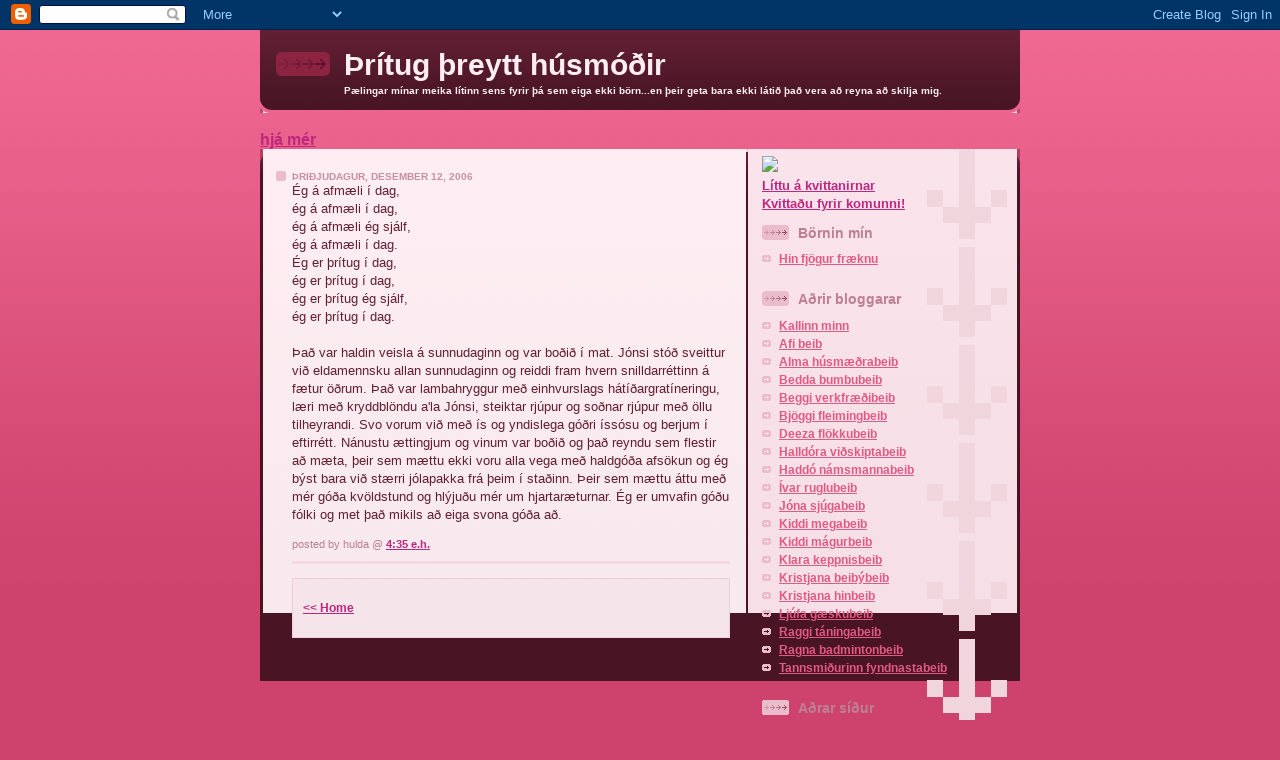

--- FILE ---
content_type: text/html; charset=UTF-8
request_url: https://huldastk.blogspot.com/2006/12/g-afmli-dag-g-afmli-dag-g-afmli-g-sjlf.html
body_size: 6568
content:
<!DOCTYPE html PUBLIC "-//W3C//DTD XHTML 1.0 Strict//EN" "http://www.w3.org/TR/xhtml1/DTD/xhtml1-strict.dtd">

<html xmlns="http://www.w3.org/1999/xhtml" xml:lang="en" lang="en">
<head>
  <title>&THORN;r&iacute;tug &thorn;reytt h&uacute;sm&oacute;&eth;ir</title>

  <script type="text/javascript">(function() { (function(){function b(g){this.t={};this.tick=function(h,m,f){var n=f!=void 0?f:(new Date).getTime();this.t[h]=[n,m];if(f==void 0)try{window.console.timeStamp("CSI/"+h)}catch(q){}};this.getStartTickTime=function(){return this.t.start[0]};this.tick("start",null,g)}var a;if(window.performance)var e=(a=window.performance.timing)&&a.responseStart;var p=e>0?new b(e):new b;window.jstiming={Timer:b,load:p};if(a){var c=a.navigationStart;c>0&&e>=c&&(window.jstiming.srt=e-c)}if(a){var d=window.jstiming.load;
c>0&&e>=c&&(d.tick("_wtsrt",void 0,c),d.tick("wtsrt_","_wtsrt",e),d.tick("tbsd_","wtsrt_"))}try{a=null,window.chrome&&window.chrome.csi&&(a=Math.floor(window.chrome.csi().pageT),d&&c>0&&(d.tick("_tbnd",void 0,window.chrome.csi().startE),d.tick("tbnd_","_tbnd",c))),a==null&&window.gtbExternal&&(a=window.gtbExternal.pageT()),a==null&&window.external&&(a=window.external.pageT,d&&c>0&&(d.tick("_tbnd",void 0,window.external.startE),d.tick("tbnd_","_tbnd",c))),a&&(window.jstiming.pt=a)}catch(g){}})();window.tickAboveFold=function(b){var a=0;if(b.offsetParent){do a+=b.offsetTop;while(b=b.offsetParent)}b=a;b<=750&&window.jstiming.load.tick("aft")};var k=!1;function l(){k||(k=!0,window.jstiming.load.tick("firstScrollTime"))}window.addEventListener?window.addEventListener("scroll",l,!1):window.attachEvent("onscroll",l);
 })();</script><script type="text/javascript">function a(){var b=window.location.href,c=b.split("?");switch(c.length){case 1:return b+"?m=1";case 2:return c[1].search("(^|&)m=")>=0?null:b+"&m=1";default:return null}}var d=navigator.userAgent;if(d.indexOf("Mobile")!=-1&&d.indexOf("WebKit")!=-1&&d.indexOf("iPad")==-1||d.indexOf("Opera Mini")!=-1||d.indexOf("IEMobile")!=-1){var e=a();e&&window.location.replace(e)};
</script><meta http-equiv="Content-Type" content="text/html; charset=UTF-8" />
<meta name="generator" content="Blogger" />
<link rel="icon" type="image/vnd.microsoft.icon" href="https://www.blogger.com/favicon.ico"/>
<link rel="alternate" type="application/atom+xml" title="Þrítug þreytt húsmóðir - Atom" href="https://huldastk.blogspot.com/feeds/posts/default" />
<link rel="alternate" type="application/rss+xml" title="Þrítug þreytt húsmóðir - RSS" href="https://huldastk.blogspot.com/feeds/posts/default?alt=rss" />
<link rel="service.post" type="application/atom+xml" title="Þrítug þreytt húsmóðir - Atom" href="https://www.blogger.com/feeds/5829223/posts/default" />
<link rel="alternate" type="application/atom+xml" title="Þrítug þreytt húsmóðir - Atom" href="https://huldastk.blogspot.com/feeds/116594199261768180/comments/default" />
<link rel="stylesheet" type="text/css" href="https://www.blogger.com/static/v1/v-css/1601750677-blog_controls.css"/>
<link rel="stylesheet" type="text/css" href="https://www.blogger.com/dyn-css/authorization.css?targetBlogID=5829223&zx=28b4e48f-982d-4338-b05e-c9b0ac185653"/>


  <style type="text/css">
/*
-----------------------------------------------
Blogger Template Style
Name: 	  Thisaway (Rose)
Designer: Dan Rubin
URL: 	    www.superfluousbanter.org
Date:     29 Feb 2004
----------------------------------------------- */


/* global
----------------------------------------------- */
body {
margin: 0;
padding: 0;
text-align: center;
min-width: 760px;
background: #ce436e url(//www.blogblog.com/thisaway_rose/bg_body.gif) repeat-x left top;
font-family: helvetica, arial, verdana, "trebuchet ms", sans-serif;
color: #632035;
}

blockquote {
margin: 0;
padding: 0 10px 0 10px;
border-left: 6px solid #f7d8e2;
border-right: 6px solid #f7d8e2;
color: #ba476b;
}

code {
color: #ba8094;
}

hr {
display: none;
}


/* layout
----------------------------------------------- */
#wrapper {
margin: 0 auto;
width: 760px;
text-align: left;
}

#blog-header {
padding-bottom: 15px;
background: url(//www.blogblog.com/thisaway_rose/bg_header_bottom.gif) no-repeat left bottom;
}

#blog-header div {
background: #632035 url(//www.blogblog.com/thisaway_rose/bg_header.gif) repeat-x left bottom;
}

#main-wrapper {
position: relative;
width: 760px;
background: #f7f0e9 url(//www.blogblog.com/thisaway_rose/bg_main_wrapper.gif) repeat-y left top;
}

#main-content {
display: inline; /* fixes a strange ie margin bug */
float: left;
margin: 0 0 0 3px;
padding: 0;
width: 483px;
}

#content-wrapper {
padding: 22px 0 0 0;
background: url(//www.blogblog.com/thisaway_rose/bg_content.gif) repeat-x left top;
}

.post {
margin: 0 16px 14px 29px;
padding: 0;
border-bottom: 3px solid #f7d8e2;
}

#comments {
margin: 0 16px 14px 29px;
padding: 10px;
border: 1px solid #f0ced8;
background-color: #f5e4e9;
}

#sidebar-wrapper {
display: inline; /* fixes a strange ie margin bug */
float: right;
margin: 0 3px 0 0;
width: 269px;
color: #761c37;
background: url(//www.blogblog.com/thisaway_rose/bg_sidebar.gif) repeat-x left top;
}

#sidebar {
padding: 7px 11px 0 14px;
background: url(//www.blogblog.com/thisaway_rose/bg_sidebar_arrow.gif) repeat-y 179px 0;
}

#profile-container {
margin-bottom: 20px;
}

#blog-footer {
padding-top: 15px;
background: url(//www.blogblog.com/thisaway_rose/bg_footer_top.gif) no-repeat left top;
}

#blog-footer div {
background: #491525 url(//www.blogblog.com/thisaway_rose/bg_footer.gif) repeat-x left top;
}


/* headings
----------------------------------------------- */
#blog-header h1 {
margin: 0;
padding: 26px 0 0 84px;
color: #feeef3;
font-size: 30px;
line-height: 25px;
background: url(//www.blogblog.com/thisaway_rose/icon_header.gif) no-repeat 16px 26px;
}

h2.date-header {
margin: 0;
padding: 0 0 0 29px;
font-size: 10px;
text-transform: uppercase;
color: #c88fa2;
background: url(//www.blogblog.com/thisaway_rose/icon_date.gif) no-repeat 13px 0;
}

.date-header span {
margin: 0 0 0 5px;
padding: 0 25px 0 25px;
background: url(//www.blogblog.com/thisaway_rose/bg_date.gif) no-repeat 0 0;
}

h2.sidebar-title {
padding: 1px 0 0 36px;
font-size: 14px;
color: #bd8095;
background: url(//www.blogblog.com/thisaway_rose/icon_sidebar_heading.gif) no-repeat 0 45%;
}

#profile-container h2.sidebar-title {
color: #95526a;
background: url(//www.blogblog.com/thisaway_rose/icon_sidebar_profileheading.gif) no-repeat 0 45%;
}

.post h3.post-title {
margin: 13px 0 0 0;
padding: 0;
font-size: 18px;
color: #ba476b;
}

#comments h4 {
margin-top: 0;
font-size: 16px;
}


/* text
----------------------------------------------- */
#blog-header p {
margin: 0;
padding: 7px 16px 0 84px;
color: #feeef3;
font-size: 10px;
font-weight: bold;
line-height: 14px;
}

.post-body div {
font-size: 13px;
line-height: 18px;
margin: 10px, 0px;
}

.post-body blockquote {
margin: 10px 0px;
}

p.post-footer {
font-size: 11px;
color: #bd8095;
text-align: right;
}

p.post-footer em {
display: block;
float: left;
text-align: left;
font-style: normal;
}

p.comment-data {
font-size: 12px;
}

.comment-body p {
font-size: 12px;
line-height: 17px;
}

.deleted-comment {
  font-style:italic;
  color:gray;
  }

#sidebar p {
font-size: 12px;
line-height: 17px;
margin-bottom: 20px;
}

#sidebar p.profile-textblock {
clear: both;
margin-bottom: 10px;
}

.profile-link {
padding: 0 0 0 17px;
background: url(//www.blogblog.com/thisaway_rose/icon_profile.gif) no-repeat 0 0;
}

p#powered-by {
margin: 0;
padding: 0;
}

#blog-footer p {
margin: 0;
padding: 0 0 15px 55px;
color: #feeef3;
font-size: 10px;
line-height: 14px;
background: url(//www.blogblog.com/thisaway_rose/icon_footer.gif) no-repeat 16px 0;
}


/* lists
----------------------------------------------- */
.profile-data {
font-size: 13px;
line-height: 17px;
}

.post ul {
padding-left: 32px;
list-style-type: none;
font-size: 13px;
line-height: 18px;
}

.post li {
padding: 0 0 4px 17px;
background: url(//www.blogblog.com/thisaway_rose/icon_list_item.gif) no-repeat 0 3px;
}

#comments ul {
margin: 0;
padding: 0;
list-style-type: none;
}

#comments li {
padding: 0 0 1px 17px;
background: url(//www.blogblog.com/thisaway_rose/icon_comment.gif) no-repeat 0 3px;
}

#sidebar ul {
margin: 0 0 20px 0;
padding: 0;
list-style-type: none;
font-size: 12px;
line-height: 14px;
}

#sidebar li {
padding: 0 0 4px 17px;
background: url(//www.blogblog.com/thisaway_rose/icon_list_item.gif) no-repeat 0 3px;
}


/* links
----------------------------------------------- */
a {
color: #bf277e;
font-weight: bold;
}

a:hover {
color: #96095a;
}

a.comment-link {
/* ie5.0/win doesn't apply padding to inline elements,
   so we hide these two declarations from it */
background/* */:/**/url(//www.blogblog.com/thisaway_rose/icon_comment.gif) no-repeat 0 45%;
padding-left: 14px;
}

html>body a.comment-link {
/* respecified, for ie5/mac's benefit */
background: url(//www.blogblog.com/thisaway_rose/icon_comment.gif) no-repeat 0 45%;
padding-left: 14px;
}

#sidebar ul a {
color: #e25984;
}

#sidebar ul a:hover {
color: #b02c56;
}

#powered-by a img {
border: none;
}

#blog-header h1 a {
color: #feeef3;
text-decoration: none;
}

#blog-header h1 a:hover {
color: #d9b4c1;
}

h3.post-title a {
color: #ba476b;
text-decoration: none;
}

h3.post-title a:hover {
color: #902245;
}


/* miscellaneous
----------------------------------------------- */
.post-photo {
padding: 3px;
border: 1px solid #ebbdcc;
}

.profile-img {
display: inline;
}

.profile-img img {
float: left;
margin: 0 10px 5px 0;
padding: 3px;
border: 1px solid #ebbdcc;
}

.profile-data strong {
display: block;
}

.clear {
clear: both;
line-height: 0;
height: 0;
} 
  </style>

<script type="text/javascript" src="//www.haloscan.com/load.php?user=huldastk"> </script>
<meta name='google-adsense-platform-account' content='ca-host-pub-1556223355139109'/>
<meta name='google-adsense-platform-domain' content='blogspot.com'/>
<!-- --><style type="text/css">@import url(//www.blogger.com/static/v1/v-css/navbar/3334278262-classic.css);
div.b-mobile {display:none;}
</style>

</head>

<body><script type="text/javascript">
    function setAttributeOnload(object, attribute, val) {
      if(window.addEventListener) {
        window.addEventListener('load',
          function(){ object[attribute] = val; }, false);
      } else {
        window.attachEvent('onload', function(){ object[attribute] = val; });
      }
    }
  </script>
<div id="navbar-iframe-container"></div>
<script type="text/javascript" src="https://apis.google.com/js/platform.js"></script>
<script type="text/javascript">
      gapi.load("gapi.iframes:gapi.iframes.style.bubble", function() {
        if (gapi.iframes && gapi.iframes.getContext) {
          gapi.iframes.getContext().openChild({
              url: 'https://www.blogger.com/navbar/5829223?origin\x3dhttps://huldastk.blogspot.com',
              where: document.getElementById("navbar-iframe-container"),
              id: "navbar-iframe"
          });
        }
      });
    </script>

<!-- #wrapper for centering the layout -->
<div id="wrapper">

<!-- Blog Header -->
<div id="blog-header"><div>
  	<h1>
    <a href="http://huldastk.blogspot.com/">
	&THORN;r&iacute;tug &thorn;reytt h&uacute;sm&oacute;&eth;ir
	</a>
  </h1>
  	<p>Pælingar mínar meika lítinn sens fyrir þá sem eiga ekki börn...en þeir geta bara ekki látið það vera að reyna að skilja mig.</p>
</div></div>

<!-- www.teljari.is - Javakodi byrjar-->
<script language="javascript"><!--
  var javas=0;
//--></script>
<script language="javascript1.1"><!--
  var javas=1;
//--></script>
<script language="javascript"><!--
  eigandi = "8003"
  sida = "!!!SIDA!!!"
  dylja = "0"
    if(javas) {
        run = "1"
    } else {
        document.write("<a href=\"http://www.teljari.is\" target=\"_top\" title=\"Teljari.is\"><img border=0 src=http://teljari.teljari.is/teljari.php?eigandi="+eigandi+"&sida="+sida+"&java=10&dylja="+dylja+"></a>");
  }
//--></script>
<script language="javascript1.1" src="//teljari.teljari.is/kodi.js"></script>
<noscript>
<a href="http://www.teljari.is" target="_top" title="Teljari.is"><img src="https://lh3.googleusercontent.com/blogger_img_proxy/AEn0k_uepkeKc9G50Bk5Mn9iz2w1QWUzF6BRySTXKmdYVhHkCH0t7wFlTKIC6uGebnZuuNgc9R9FcqdAWFHw5kGMZVuuo50WTVEUdxr4JcYHTDBz9EKJ-ZsiOdmQvzRWsDgxQlHdz3tuSbDNpb2pc__Z=s0-d" border="0"></a>
</noscript>
<!-- www.teljari.is - Javakodi endar  -->
<br>
<!-- Start FastOnlineUsers.com -->
<a href="http://www.fastonlineusers.com"><script src="//fastonlineusers.com/online.php?d=www.huldastk.blogspot.com"></script> hj&aacute; </a><a href="http://277.us">m&eacute;r</a><!-- End FastOnlineUsers.com -->


<!-- Begin #main-wrapper - surrounds the #main-content and #sidebar divs for positioning -->
<div id="main-wrapper">

<!-- Begin #main - This div contains the main-column blog content -->
<div id="main-content">
<!-- Begin #content-wrapper -->
<div id="content-wrapper">



    
  <h2 class="date-header">þriðjudagur, desember 12, 2006</h2>
  
  
  
  <!-- Begin .post -->
  <div class="post"><a name="116594199261768180"></a>
  
    
    
    <div class="post-body">
    
      <div>
      <div style="clear:both;"></div>Ég á afmæli í dag,<br />ég á afmæli í dag,<br />ég á afmæli ég sjálf,<br />ég á afmæli í dag.<br />Ég er þrítug í dag,<br />ég er þrítug í dag,<br />ég er þrítug ég sjálf,<br />ég er þrítug í dag.<br /><br />Það var haldin veisla á sunnudaginn og var boðið í mat. Jónsi stóð sveittur við eldamennsku allan sunnudaginn og reiddi fram hvern snilldarréttinn á fætur öðrum. Það var lambahryggur með einhvurslags hátíðargratíneringu, læri með kryddblöndu a'la Jónsi, steiktar rjúpur og soðnar rjúpur með öllu tilheyrandi. Svo vorum við með ís og yndislega góðri íssósu og berjum í eftirrétt. Nánustu ættingjum og vinum var boðið og það reyndu sem flestir að mæta, þeir sem mættu ekki voru alla vega með haldgóða afsökun og ég býst bara við stærri jólapakka frá þeim í staðinn. Þeir sem mættu áttu með mér góða kvöldstund og hlýjuðu mér um hjartaræturnar. Ég er umvafin góðu fólki og met það mikils að eiga svona góða að.<div style="clear:both; padding-bottom:0.25em"></div>
      </div>
    
    </div>
    
      <p class="post-footer">
    	<em>posted by hulda @ <a href="http://huldastk.blogspot.com/2006/12/g-afmli-dag-g-afmli-dag-g-afmli-g-sjlf.html" title="permanent link">4:35 e.h.</a></em> &nbsp;
    	 
<a href="javascript:HaloScan('116594199261768180');"><script type="text/javascript">postCount('116594199261768180'); </script></a>
    </p>

  </div>
  <!-- End .post -->
  
  
  <!-- Begin #comments -->
 

  <div id="comments">

	
	
	<p class="comment-data">
	<a href="http://huldastk.blogspot.com/">&lt;&lt; Home</a>
    </p>
    </div>


  <!-- End #comments -->



</div>
<!-- End #content-wrapper -->

</div>
<!-- End #main-content -->


<!-- Begin #sidebar-wrapper -->
<div id="sidebar-wrapper">
<!-- Begin #sidebar -->
<div id="sidebar">
 
  <div>  
<!-- \/ GuestGEAR Code by http://htmlgear.com \/ -->
<a href="http://htmlgear.lycos.com/specs/guest.html"><img border="0" ismap src="https://lh3.googleusercontent.com/blogger_img_proxy/AEn0k_sQmOVR74Y49sPsZNOdkoBWYBrVBVieAw0mTLARAK4NF1aSMrtgz_u9CsKMokn3-aSI4m8lxce8vWISNXtFf1RVq979uKTemET77u6-ajHQiSA=s0-d"></a><br>
<a target="_NEW" href="http://htmlgear.tripod.com/guest/control.guest?u=huldastk&i=2&a=view"><font face="arial,helv,helvetica,sans serif" size=-1>L&iacute;ttu &aacute; kvittanirnar</font></a><br>
<a target="_NEW" href="http://htmlgear.tripod.com/guest/control.guest?u=huldastk&i=2&a=sign"><font face="arial,helv,helvetica,sans serif" size=-1>Kvitta&eth;u fyrir komunni!</font></a><br>
<!-- /\ End GuestGEAR Code /\ -->


<h2 class="sidebar-title">B&ouml;rnin m&iacute;n</h2>
                       <ul>
                       <li><a href="http://www.simnet.is/barnaholl/">Hin fj&ouml;gur fr&aelig;knu</a></li>
                       </ul>

<h2 class="sidebar-title">A&eth;rir bloggarar</h2>
                       <ul>
                       <li><a href="http://www.jonsvanur.blogspot.com/">Kallinn minn</a></li>
                       <li><a href="http://www.upsaid.com/afi/">Afi beib</a></li>
                       <li><a href="http://www.blog.central.is/almas/">Alma h&uacute;sm&aelig;ðrabeib</a></li>
                       <li><a href="http://www.beddabjork.blogspot.com/">Bedda bumbubeib</a></li>
                       <li><a href="http://www.beggi.com/">Beggi verkfr&aelig;&eth;ibeib</a></li>
                       <li><a href="http://www.hamburgerass.blogspot.com/">Bj&ouml;ggi fleimingbeib</a></li>
                       <li><a href="http://www.deeza.blogspot.com/">Deeza fl&ouml;kkubeib</a></li>
                       <li><a href="http://www.doratune.blogspot.com/">Halld&oacute;ra vi&eth;skiptabeib</a></li>
                       <li><a href="http://www.nemendur.ru.is/hannadora02/">Hadd&oacute; n&aacute;msmannabeib</a></li>
                       <li><a href="http://www.edloader.com/">&Iacute;var ruglubeib</a></li>
                       <li><a href="http://www.blog.central.is/bloggablogg/">J&oacute;na sj&uacute;gabeib</a></li>
                       <li><a href="http://www.blog.central.is/kiddiklippari/">Kiddi megabeib</a></li>
                       <li><a href="http://my.opera.com/Kristianus/blog/">Kiddi m&aacute;gurbeib</a></li>
                       <li><a href="http://www.blogg.central.is/klaralind/">Klara keppnisbeib</a></li>
                       <li><a href="http://www.14januar.blogspot.com/">Kristjana beib&yacute;beib</a></li>
                       <li><a href="http://www.blogg.central.is/kristjanag/">Kristjana hinbeib</a></li>
                       <li><a href="http://www.ljufa.blogspot.com/">Lj&uacute;fa g&aelig;skubeib</a></li>
                       <li><a href="http://www.raggik.blogspot.com/">Raggi t&aacute;ningabeib</a></li>
                       <li><a href="http://www.blog.central.is/ragna62/">Ragna badmintonbeib</a></li>
                       <li><a href="http://www.toothsmith.blogspot.com/">Tannsmi&eth;urinn fyndnastabeib</a></li>
                       </ul>

<h2 class="sidebar-title">A&eth;rar s&iacute;&eth;ur</h2>
                       <ul>
                       <li><a href="http://www.barnaland.is/">Barnahjal</a></li>
                       <li><a href="http://www.femin.is/">Stelputal</a></li>
                       <li><a href="http://www.baggalutur.is/">Bullutal</a></li>
                       <li><a href="http://leikjanet.is/?gluggi=leikir_spila&leikur=165">Leikurinn</a></li>
                       <li><a href="http://www.tonlist.is/">T&oacute;nlistin</a></li>
                       <li><a href="http://www.doktor.is/">L&aelig;knirinn</a></li>
                       <li><a href="http://www.amybrownart.com/">&Aacute;lfarnir</a></li>
                       <li><a href="http://www.wingsofspirit.co.uk/">Lj&oacute;&eth;in</a></li>
                       <li><a href="http://nemendur.khi.is/jonsjoha/">Fr&oacute;&eth;leikurinn</a></li>
                       </ul>
  
<h2 class="sidebar-title">Skrapps&iacute;&eth;ur</h2>
                       <ul>
                       <li><a href="http://www.barnaland.is/barn/23105/">F&ouml;ndrið mitt</a></li>
                       <li><a href="http://scrap.magnus.is/">Kl&uacute;bburinn minn</a></li>
                       <li><a href="http://www.scrapgoods.com/">skrappg&uacute;dds</a></li>
                       </ul>





  
  
  
  <p id="powered-by"><a href="//www.blogger.com"><img src="https://lh3.googleusercontent.com/blogger_img_proxy/AEn0k_uMICtNGgF4RLEj-GuaF0hRqGXh9vxtBIglnO7tUdpQIl5gBNVcE5CTNktnXN5s16xQKo9wmygqFtO23aERowJi0-bai00868CN3jiKchnv=s0-d" alt="Powered by Blogger"></a></p>

  <script language="javascript" type="text/javascript" src="//technorati.com/embed/hzu2dfy3d.js"> </script>

  <a href="http://www.haloscan.com/"><img width="88" height="31" src="https://lh3.googleusercontent.com/blogger_img_proxy/AEn0k_uqdaQf7KrPl9mzIdMgS5seCdJ4LoT3QIjqRv_YPkO0dvkrMx3prM7pTgZqZI_ozHumEAvC19D3x7m-aR4Shbof8A4LMtXQPw=s0-d" border="0" alt="Weblog Commenting by HaloScan.com"></a>

</div>
<!-- End #sidebar -->
</div>
<!-- End #sidebar-wrapper -->

<div class="clear">&nbsp;</div>
</div>
<!-- End #main-wrapper -->

<div id="blog-footer"><div>
	<p><!-- If you'd like, you could place footer information here. -->&nbsp;</p>
</div></div>

</div>
<!-- End #wrapper -->

</body>
</html>